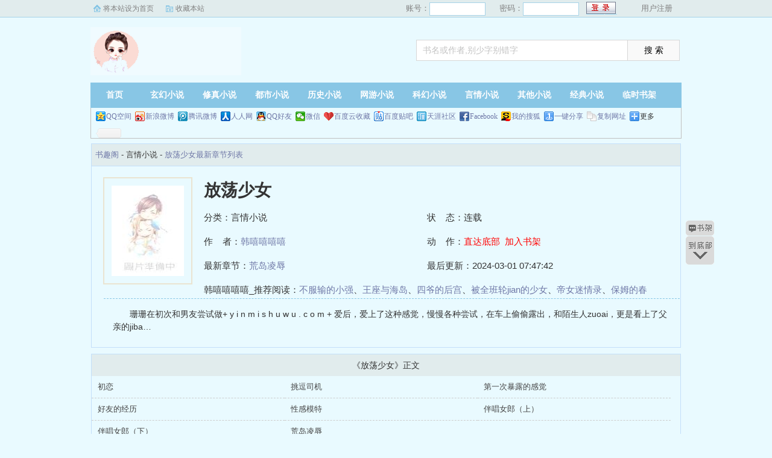

--- FILE ---
content_type: text/html; charset=utf-8
request_url: http://www.jx0516.com/shuquge/120208/
body_size: 3248
content:
<!DOCTYPE html PUBLIC "-//W3C//DTD XHTML 1.0 Transitional//EN" "http://www.w3.org/TR/xhtml1/DTD/xhtml1-transitional.dtd">
<html xmlns="http://www.w3.org/1999/xhtml">
<head>
<title>放荡少女无删减版-类似放荡少女的小说-韩嘻嘻嘻嘻-书趣阁</title>
<meta name="keywords" content="放荡少女无删减版,类似放荡少女的小说,韩嘻嘻嘻嘻">
<meta name="description" content="放荡少女情节跌宕起伏、扣人心弦，是一本情节与文笔俱佳的言情小说，放荡少女-韩嘻嘻嘻嘻-书趣阁免费提供放荡少女最新清爽干净的文字章节在线阅读和TXT下载。">
<meta https-equiv="Content-Type" content="text/html; charset=utf-8"/>
<meta https-equiv="Cache-Control" content="no-transform"/>
<meta https-equiv="Cache-Control" content="no-siteapp"/>
<meta https-equiv="mobile-agent" content="format=html5; url=http://m.jx0516.com/shuquge/120208/"/>
<meta https-equiv="mobile-agent" content="format=xhtml; url=http://m.jx0516.com/shuquge/120208/"/>
<meta property="og:type" content="novel"/>
<meta property="og:title" content="放荡少女"/>
<meta property="og:description" content="    珊珊在初次和男友尝试做+ y  i n   m i  s h u   w  u  . c  o m  +   爱后，爱上了这种感觉，慢慢各种尝试，在车上偷偷露出，和陌生人zuoai，更是看上了父亲的jiba…
"/>
<meta property="og:image" content="http://www.jx0516.com/files/article/image/120/120208/120208s.jpg"/>
<meta property="og:novel:category" content="言情小说"/>
<meta property="og:novel:author" content="韩嘻嘻嘻嘻"/>
<meta property="og:novel:book_name" content="放荡少女"/>
<meta property="og:novel:read_url" content="http://www.jx0516.com/shuquge/120208/"/>
<meta property="og:url" content="http://www.jx0516.com/shuquge/120208/"/>
<meta property="og:novel:status" content="连载"/>
<meta property="og:novel:author_link" content="http://www.jx0516.com/author/78760.html"/>
<meta property="og:novel:update_time" content="2024-03-01 07:47:42"/>
<meta property="og:novel:latest_chapter_name" content="荒岛凌辱"/>
<meta property="og:novel:latest_chapter_url" content="http://www.jx0516.com/shuquge/120208/88035.html"/>
<link href="/css/style.css" rel="stylesheet" type="text/css"/>
<script src="http://apps.bdimg.com/libs/jquery/1.8.3/jquery.min.js"></script>
<script src="/js/common.js"></script>
</head>
<body>
<script>login();</script>
<div class="header">
<div class="wrap">
	<div class="logo">
		<a href="/" title="书趣阁">书趣阁<em>www.jx0516.com</em></a>
	</div>
	<script>search();</script>
</div>
</div>
		<div class="nav">
		<ul><li class="this"><a href="/" title="书趣阁">首页</a></li><li><a href="/xuanhuan/">玄幻小说</a></li><li><a href="/xiuzhen/">修真小说</a></li><li><a href="/dushi/">都市小说</a></li><li><a href="/lishi/">历史小说</a></li><li><a href="/wangyou/">网游小说</a></li><li><a href="/kehuan/">科幻小说</a></li><li><a href="/yanqing/">言情小说</a></li></li><li><a href="/qita/">其他小说</a></li><li><a href="/jingdian/">经典小说</a></li><li><a href="/bookcase.html">临时书架</a></li></ul>
                <div class="h_submenucon"><script>bdshare();</script></div>
		</div>
		<div id="banner" style="display:none;">
<li><a href="/gaola/">高辣小说</a></li>
<li><a href="/danmei/">耽美小说</a></li>
<li><a href="/tongren/">同人小说</a></li>
<li><a href="/qingyu/">情欲小说</a></li>
<li><a href="/fugudanmei/">复古耽美</a></li>
<li><a href="/fuguyanqing/">复古言情</a></li>
<li><a href="/quanben/">全本小说</a></li>
</div>
<div id="book">
	<div class="path"><div class="p">
<a href="/">书趣阁</a> - 言情小说 - <a href="/shuquge/120208/">放荡少女最新章节列表</a>
</div></div>
                 <div id="maininfo">
                        <div id="fmimg"><img alt="放荡少女" src="/files/article/image/120/120208/120208s.jpg" width="120" height="150" onerror="this.src='/images/nocover.jpg'" /></div>
			<div id="info">
				<h1>放荡少女</h1>
				<p>分类：言情小说</p>
				<p>状&nbsp;&nbsp;&nbsp;&nbsp;态：连载</p>
				<p>作&nbsp;&nbsp;&nbsp;&nbsp;者：<a href="/author/78760.html">韩嘻嘻嘻嘻</a></p>
				<p>动&nbsp;&nbsp;&nbsp;&nbsp;作：<a href="#footer" style="color:red;">直达底部</a>&nbsp;&nbsp;<a rel="nofollow" href="javascript:;" onclick="addBookCase('120208');" style="color:red;">加入书架</a></p>
				<p>最新章节：<a href="/shuquge/120208/88035.html">荒岛凌辱</a></p>
				<p>最后更新：2024-03-01 07:47:42</p>
				</div>
				<div id="infoo">
				<p>韩嘻嘻嘻嘻_推荐阅读：<a href="/shuquge/120209/">不服输的小强</a>、<a href="/shuquge/120210/">王座与海岛</a>、<a href="/shuquge/120211/">四爷的后宫</a>、<a href="/shuquge/120212/">被全班轮jian的少女</a>、<a href="/shuquge/120213/">帝女迷情录</a>、<a href="/shuquge/120214/">保姆的春天</a>、<a href="/shuquge/120215/">异世界的性爱</a>、<a href="/shuquge/120216/">我的暴露故事</a>、<a href="/shuquge/120217/">重欲女老师的风流日常（1vN）</a>、<a href="/shuquge/120218/">年下学弟太生猛</a></p>

			</div>
                        <div id="intro">
				<p>    珊珊在初次和男友尝试做+ y  i n   m i  s h u   w  u  . c  o m  +   爱后，爱上了这种感觉，慢慢各种尝试，在车上偷偷露出，和陌生人zuoai，更是看上了父亲的jiba…
</p>
                        </div>
						</div>
						</div>
		
<div class="listmain">
	<dl>
		<dt>《放荡少女》正文</dt>
		<dd><a href ="/shuquge/120208/87572.html">初恋</a></dd><dd><a href ="/shuquge/120208/87639.html">挑逗司机</a></dd><dd><a href ="/shuquge/120208/87640.html">第一次暴露的感觉</a></dd><dd><a href ="/shuquge/120208/87732.html">好友的经历</a></dd><dd><a href ="/shuquge/120208/87733.html">性感模特</a></dd><dd><a href ="/shuquge/120208/87888.html">伴唱女郎（上）</a></dd><dd><a href ="/shuquge/120208/87967.html">伴唱女郎（下）</a></dd><dd><a href ="/shuquge/120208/88035.html">荒岛凌辱</a></dd>
	</dl>
</div>
<div id="footer" name="footer">
	<div class="link"><span>书趣阁_书迷正在阅读：<a href="/shuquge/120209/">不服输的小强</a>、<a href="/shuquge/120210/">王座与海岛</a>、<a href="/shuquge/120211/">四爷的后宫</a>、<a href="/shuquge/120212/">被全班轮jian的少女</a>、<a href="/shuquge/120213/">帝女迷情录</a>、<a href="/shuquge/120214/">保姆的春天</a>、<a href="/shuquge/120215/">异世界的性爱</a>、<a href="/shuquge/120216/">我的暴露故事</a>、<a href="/shuquge/120217/">重欲女老师的风流日常（1vN）</a>、<a href="/shuquge/120218/">年下学弟太生猛</a></span></div>
	<hr>
	<p>《放荡少女》情节跌宕起伏、扣人心弦，是一本情节与文笔俱佳的言情小说，书趣阁转载收集放荡少女最新章节。</p>
<p>本站所有小说为转载作品，所有章节均由网友上传，转载至本站只是为了宣传本书让更多读者欣赏。</p>
<p>Copyright &copy; 2018 书趣阁 All Rights Reserved.</p>

	<script>tj();</script>
</div>
<div id="tbox">
	<a id="gotop" href="#main"></a>
	<a id="jianyi" target="_blank" href="/user/bookcase.php"></a>
	<a id="gobottom" href="#footer"></a>
</div>
<script>downByJs1();</script>
</body>
</html>